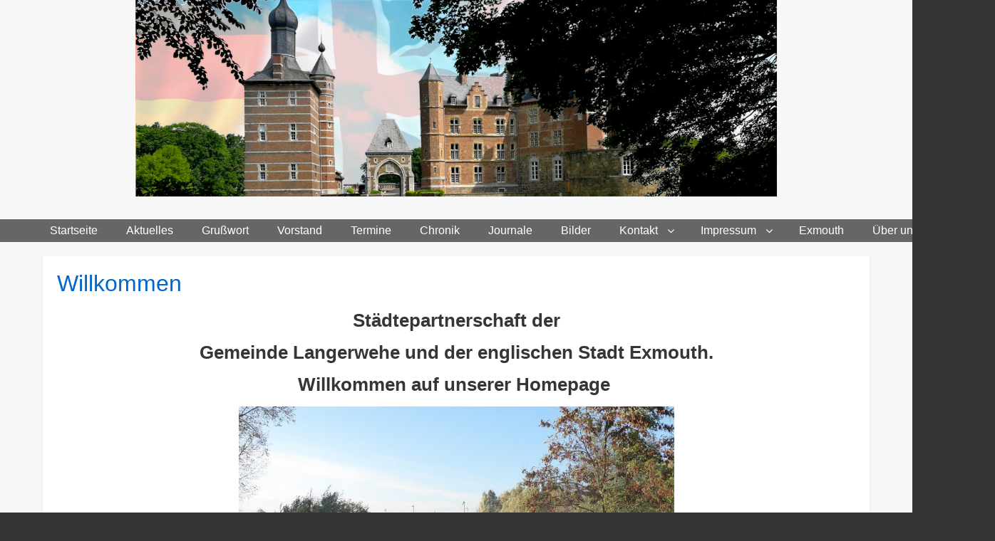

--- FILE ---
content_type: text/html; charset=UTF-8
request_url: http://www.pal-langerwehe.de/
body_size: 20499
content:
<!DOCTYPE html>
<html lang="de" dir="ltr" class="no-js adaptivetheme">
  <head>
    <link href="http://www.pal-langerwehe.de/themes/pal_langerwehe/images/touch-icons/Icon-60.png" rel="apple-touch-icon" sizes="60x60" /><link href="http://www.pal-langerwehe.de/themes/pal_langerwehe/images/touch-icons/Icon-76.png" rel="apple-touch-icon" sizes="76x76" /><link href="http://www.pal-langerwehe.de/themes/pal_langerwehe/images/touch-icons/Icon-60-2x.png" rel="apple-touch-icon" sizes="120x120" /><link href="http://www.pal-langerwehe.de/themes/pal_langerwehe/images/touch-icons/Icon-76-2x.png" rel="apple-touch-icon" sizes="152x152" /><link href="http://www.pal-langerwehe.de/themes/pal_langerwehe/images/touch-icons/Icon-60-3x.png" rel="apple-touch-icon" sizes="180x180" /><link href="http://www.pal-langerwehe.de/themes/pal_langerwehe/images/touch-icons/Icon-192x192.png" rel="icon" sizes="192x192" />
    <meta charset="utf-8" />
<meta name="Generator" content="Drupal 9 (https://www.drupal.org)" />
<meta name="MobileOptimized" content="width" />
<meta name="HandheldFriendly" content="true" />
<meta name="viewport" content="width=device-width, initial-scale=1.0" />
<link rel="icon" href="/themes/pal_langerwehe/favicon.ico" type="image/vnd.microsoft.icon" />
<link rel="alternate" type="application/rss+xml" title="" href="http://www.pal-langerwehe.de/rss.xml" />

    <link rel="dns-prefetch" href="//cdnjs.cloudflare.com"><title>Startseite | PAL Langerwehe</title>
    <link rel="stylesheet" media="all" href="/sites/default/files/css/css_ROMXZgYUwFPDAx9EWgEp16SzEWJZ8lomJvj4RSo8G9M.css" />
<link rel="stylesheet" media="all" href="/sites/default/files/css/css_M36lPl8MTZxd19o5GVIDbSstanjm-JvkvI-jHNvMB0M.css" />

    <script src="/core/assets/vendor/modernizr/modernizr.min.js?v=3.11.7"></script>
<script src="/core/misc/modernizr-additional-tests.js?v=3.11.7"></script>

  </head><body  class="layout-type--page-layout user-logged-out path-frontpage theme-name--pal-langerwehe">
        <a href="#block-pal-langerwehe-content" class="visually-hidden focusable skip-link">Direkt zum Inhalt</a>
    
      <div class="dialog-off-canvas-main-canvas" data-off-canvas-main-canvas>
    
<div class="page js-layout">
  <div data-at-row="leaderboard" class="l-leaderboard l-row">
  
  <div class="l-pr page__row pr-leaderboard" id="leaderboard">
    <div class="l-rw regions container pr-leaderboard__rw arc--1 hr--1" data-at-regions="">
      <div  data-at-region="1" class="l-r region pr-leaderboard__leaderboard" id="rid-leaderboard"><div id="block-header-2" class="l-bl block block-config-provider--block-content block-plugin-id--block-content-3baeb12e-d905-40d3-93e3-f3b283c2ce67 block--type-basic block--view-mode-full">
  <div class="block__inner">

    <div class="block__content">  <div class="atl atl--layout-onecol layout layout--onecol">
    <div  class="layout__region layout__region--content">
      <div class="l-bl block block-config-provider--layout-builder block-plugin-id--field-block-block-contentbasicbody">
  <div class="block__inner">

    <div class="block__content"><div class="clearfix text-formatted field field-block-content--body field-formatter-text-default field-name-body field-type-text-with-summary field-label-hidden has-single"><div class="field__items"><div class="field__item"><img alt="pal-langerwehe" data-entity-type="file" data-entity-uuid="416666ca-0590-4ab8-a5d0-aa6c89b78b88" src="/sites/default/files/inline-images/logo_3_6.png" class="align-center" width="900" height="276" loading="lazy" /></div></div>
</div>
</div></div>
</div>

    </div>
  </div>
</div></div>
</div>
</div>
    </div>
  </div>
  
</div>
<div data-at-row="navbar" class="l-navbar l-row">
  
  <div class="l-pr page__row pr-navbar" id="navbar">
    <div class="l-rw regions container pr-navbar__rw arc--1 hr--1" data-at-regions="">
      <div  data-at-region="1" class="l-r region pr-navbar__navbar" id="rid-navbar"><svg style="display:none;">
    <symbol id="rm-toggle__icon--open" viewBox="0 0 1792 1792" preserveAspectRatio="xMinYMid meet">
    <path class="rm-toggle__icon__path" d="M1664 1344v128q0 26-19 45t-45 19h-1408q-26 0-45-19t-19-45v-128q0-26 19-45t45-19h1408q26 0 45 19t19 45zm0-512v128q0 26-19 45t-45 19h-1408q-26 0-45-19t-19-45v-128q0-26 19-45t45-19h1408q26 0 45 19t19 45zm0-512v128q0 26-19 45t-45 19h-1408q-26 0-45-19t-19-45v-128q0-26 19-45t45-19h1408q26 0 45 19t19 45z"/>
  </symbol>
    <symbol id="rm-toggle__icon--close" viewBox="0 0 1792 1792" preserveAspectRatio="xMinYMid meet">
    <path class="rm-toggle__icon__path" d="M1490 1322q0 40-28 68l-136 136q-28 28-68 28t-68-28l-294-294-294 294q-28 28-68 28t-68-28l-136-136q-28-28-28-68t28-68l294-294-294-294q-28-28-28-68t28-68l136-136q28-28 68-28t68 28l294 294 294-294q28-28 68-28t68 28l136 136q28 28 28 68t-28 68l-294 294 294 294q28 28 28 68z"/>
  </symbol>
</svg>
<nav aria-labelledby="block-pal-langerwehe-main-menu-menu" id="block-pal-langerwehe-main-menu" class="l-bl rm-block rm-config-provider--system rm-plugin-id--system-menu-block-main js-hide">
  <div class="rm-block__inner">
    <div class="rm-toggle">
      <button class="rm-toggle__link un-button" role='button' aria-expanded="false">
                <svg class="rm-toggle__icon">
          <use id="rm-toggle__icon--use" xlink:href="#rm-toggle__icon--open"></use>
        </svg>
                <span class="rm-toggle__label" id="block-pal-langerwehe-main-menu-menu">Main menu</span>
      </button>
    </div><div class="rm-block__content" id="rm-content">
        <span id="rm-accordion-trigger" class="hidden">
            <button class="rm-accordion-trigger un-button" role='button' aria-expanded="false">
              <svg class="rm-accordion-trigger__icon" viewBox="0 0 1792 1792" preserveAspectRatio="xMinYMid meet"><path d="M1600 736v192q0 40-28 68t-68 28h-416v416q0 40-28 68t-68 28h-192q-40 0-68-28t-28-68v-416h-416q-40 0-68-28t-28-68v-192q0-40 28-68t68-28h416v-416q0-40 28-68t68-28h192q40 0 68 28t28 68v416h416q40 0 68 28t28 68z"/></svg>
                            <span class="visually-hidden">Toggle sub-menu</span>
            </button>
          </span>
    <ul class="menu odd menu-level-1 menu-name--main">      
                          
      
            <li class="menu__item menu__item-title--startseite" id="menu-name--main__startseite">

        <span class="menu__link--wrapper">
          <a href="/" class="menu__link is-active" data-drupal-link-system-path="&lt;front&gt;">Startseite</a>
        </span>

        
      </li>      
                          
      
            <li class="menu__item menu__item-title--aktuelles" id="menu-name--main__aktuelles">

        <span class="menu__link--wrapper">
          <a href="/aktuelles" class="menu__link" data-drupal-link-system-path="taxonomy/term/4">Aktuelles</a>
        </span>

        
      </li>      
                          
      
            <li class="menu__item menu__item-title--grußwort" id="menu-name--main__gruwort">

        <span class="menu__link--wrapper">
          <a href="/grusswort" class="menu__link" data-drupal-link-system-path="node/4">Grußwort</a>
        </span>

        
      </li>      
                          
      
            <li class="menu__item menu__item-title--vorstand" id="menu-name--main__vorstand">

        <span class="menu__link--wrapper">
          <a href="/vorstand" class="menu__link" data-drupal-link-system-path="node/7">Vorstand</a>
        </span>

        
      </li>      
                          
      
            <li class="menu__item menu__item-title--termine" id="menu-name--main__termine">

        <span class="menu__link--wrapper">
          <a href="/termine" class="menu__link" data-drupal-link-system-path="termine">Termine</a>
        </span>

        
      </li>      
                          
      
            <li class="menu__item menu__item-title--chronik" id="menu-name--main__chronik">

        <span class="menu__link--wrapper">
          <a href="/chronik" title="Chronik" class="menu__link" data-drupal-link-system-path="taxonomy/term/1">Chronik</a>
        </span>

        
      </li>      
                          
      
            <li class="menu__item menu__item-title--journale" id="menu-name--main__journale">

        <span class="menu__link--wrapper">
          <a href="/journal" class="menu__link" data-drupal-link-system-path="taxonomy/term/2">Journale</a>
        </span>

        
      </li>      
                          
      
            <li class="menu__item menu__item-title--bilder" id="menu-name--main__bilder">

        <span class="menu__link--wrapper">
          <a href="/bilder" class="menu__link" data-drupal-link-system-path="taxonomy/term/3">Bilder</a>
        </span>

        
      </li>                    
                          
      
            <li class="menu__item is-parent menu__item--expanded menu__item-title--kontakt" id="menu-name--main__kontakt">

        <span class="menu__link--wrapper is-parent__wrapper">
          <a href="/contact" class="menu__link" data-drupal-link-system-path="contact">Kontakt</a>
        </span>

                  
    <ul      class="menu is-child even menu-level-2">      
                          
      
            <li class="menu__item menu__item-title--beitrittserklärung" id="menu-name--main__beitrittserklrung">

        <span class="menu__link--wrapper">
          <a href="/andere/beitrittserklaerung" class="menu__link" data-drupal-link-system-path="node/106">Beitrittserklärung</a>
        </span>

        
      </li></ul>
  
        
      </li>                    
                          
      
            <li class="menu__item is-parent menu__item--expanded menu__item-title--impressum" id="menu-name--main__impressum">

        <span class="menu__link--wrapper is-parent__wrapper">
          <a href="/impressum" class="menu__link" data-drupal-link-system-path="node/26">Impressum</a>
        </span>

                  
    <ul      class="menu is-child even menu-level-2">      
                          
      
            <li class="menu__item menu__item-title--datenschutz" id="menu-name--main__datenschutz">

        <span class="menu__link--wrapper">
          <a href="/datenschutz" class="menu__link" data-drupal-link-system-path="node/27">Datenschutz</a>
        </span>

        
      </li></ul>
  
        
      </li>      
                          
      
            <li class="menu__item menu__item-title--exmouth" id="menu-name--main__exmouth">

        <span class="menu__link--wrapper">
          <a href="/exmouth/ueber-unsere-partnerstadt-exmouth" class="menu__link" data-drupal-link-system-path="node/143">Exmouth</a>
        </span>

        
      </li>                    
                          
      
            <li class="menu__item is-parent menu__item--expanded menu__item-title--über-uns" id="menu-name--main__ber-uns">

        <span class="menu__link--wrapper is-parent__wrapper">
          <a href="/ueber-uns" class="menu__link" data-drupal-link-system-path="node/11">Über uns</a>
        </span>

                  
    <ul      class="menu is-child even menu-level-2">      
                          
      
            <li class="menu__item menu__item-title--links" id="menu-name--main__links">

        <span class="menu__link--wrapper">
          <a href="/links" class="menu__link" data-drupal-link-system-path="node/9">Links</a>
        </span>

        
      </li></ul>
  
        
      </li></ul>
  

</div></div>
</nav>
</div>
    </div>
  </div>
  
</div>
<div data-at-row="highlighted" class="l-highlighted l-row">
  
  <div class="l-pr page__row pr-highlighted" id="highlighted">
    <div class="l-rw regions container pr-highlighted__rw arc--1 hr--1" data-at-regions="">
      <div  data-at-region="1" class="l-r region pr-highlighted__highlighted" id="rid-highlighted"><div class="l-bl block--messages" id="system-messages-block" data-drupal-messages><div data-drupal-messages-fallback class="hidden"></div></div></div>
    </div>
  </div>
  
</div>
<div data-at-row="main" class="l-main l-row">
  
  <div class="l-pr page__row pr-main" id="main-content">
    <div class="l-rw regions container pr-main__rw arc--1 hr--1" data-at-regions="">
      <div  data-at-region="1" data-at-block-count="3" class="l-r region pr-main__content" id="rid-content"><main id="block-pal-langerwehe-content" class="l-bl block block-main-content" role="main">
  
  <div class="views-element-container element-container-wrapper"><div class="view view-frontpage view-id-frontpage view-display-id-page_1 js-view-dom-id-5e19da1dcb8e54f6be77ecc51ea28ca0229be538beb0bfef6195c1b46295e8c7">
  
    
      
      <div class="view-content view-rows">
          <div class="views-row">
    <article data-history-node-id="2" role="article" class="node node--id-2 node--type-article node--promoted node--view-mode-default">
  <div class="node__container">

    <header class="node__header"><h2 class="node__title"><a href="/willkommen" class="node__title-link" rel="bookmark"><span class="field field-name-title field-formatter-string field-type-string field-label-hidden">Willkommen</span>
</a></h2></header>

    <div class="node__content">  <div class="atl atl--layout-onecol layout layout--onecol">
    <div  class="layout__region layout__region--content">
      <div class="l-bl block block-config-provider--layout-builder block-plugin-id--field-block-nodearticlebody">
  <div class="block__inner">

    <div class="block__content"><div class="clearfix text-formatted field field-node--body field-formatter-text-default field-name-body field-type-text-with-summary field-label-hidden has-single"><div class="field__items"><div class="field__item"><h3 class="text-align-center"><strong>Städtepartnerschaft der</strong></h3>

<h3 class="text-align-center"><strong> Gemeinde Langerwehe und der englischen Stadt Exmouth. </strong></h3>

<h3 class="text-align-center"><strong>Willkommen auf unserer Homepage </strong></h3>
<img alt="Ausflug29102021" data-entity-type="file" data-entity-uuid="8408b3a5-30aa-4da7-ad35-7660ea897ecb" height="407" src="/sites/default/files/inline-images/Ausflug29102021.jpg" width="611" class="align-center" loading="lazy" /><p> </p>
</div></div>
</div>
</div></div>
</div>

    </div>
  </div>
</div></div>
</article>

  </div>

    </div>
  
      
              <div class="feed-icons">
      <a href="http://www.pal-langerwehe.de/rss.xml" class="feed-icon">
  <svg version="1.1" class="feed-icon-rss" xmlns="http://www.w3.org/2000/svg" width="20" height="20" viewBox="0 0 20 20">
    <g>
      <path class="feed-icon-rss__path" d="M2.7,14.5c-0.8,0-1.4,0.3-1.9,0.8C0.3,15.9,0,16.5,0,17.3c0,0.8,0.3,1.4,0.8,1.9 C1.3,19.7,2,20,2.7,20s1.4-0.3,1.9-0.8c0.5-0.5,0.8-1.2,0.8-1.9c0-0.8-0.3-1.4-0.8-1.9C4.1,14.8,3.5,14.5,2.7,14.5z"/>
      <path class="feed-icon-rss__path" d="M9,11C7.9,9.9,6.7,9.1,5.3,8.4C3.9,7.8,2.5,7.4,1,7.3H0.9c-0.2,0-0.4,0.1-0.6,0.2 C0.1,7.7,0,7.9,0,8.2v1.9c0,0.2,0.1,0.4,0.2,0.6C0.4,10.9,0.6,11,0.8,11c2.2,0.2,4,1.1,5.6,2.6C7.9,15.2,8.8,17,9,19.2 c0,0.2,0.1,0.4,0.3,0.6C9.5,19.9,9.7,20,9.9,20h1.9c0.3,0,0.5-0.1,0.7-0.3c0.2-0.2,0.3-0.4,0.2-0.7c-0.1-1.5-0.5-3-1.1-4.3 C10.9,13.3,10.1,12.1,9,11z"/>
      <path class="feed-icon-rss__path" d="M18.3,11.9c-1-2.3-2.4-4.3-4.2-6c-1.8-1.8-3.8-3.2-6-4.2C5.8,0.7,3.4,0.1,1,0h0 C0.7,0,0.5,0.1,0.3,0.3C0.1,0.4,0,0.6,0,0.9v2c0,0.2,0.1,0.4,0.2,0.6s0.4,0.3,0.6,0.3c2,0.1,4,0.6,5.8,1.4s3.4,1.9,4.8,3.3 c1.3,1.3,2.4,2.9,3.3,4.8c0.8,1.8,1.3,3.8,1.4,5.8c0,0.2,0.1,0.4,0.3,0.6c0.2,0.2,0.4,0.2,0.6,0.2h2c0.3,0,0.5-0.1,0.7-0.3 c0.2-0.2,0.3-0.4,0.3-0.7C19.9,16.6,19.3,14.2,18.3,11.9z"/>
    </g>
  </svg><span class="visually-hidden">Subscribe</span>
</a>

    </div>
  </div>
</div>

  
</main>
</div>
    </div>
  </div>
  
</div>
<div data-at-row="footer" class="l-footer l-row">
  
  <footer class="l-pr page__row pr-footer" role="contentinfo" id="footer">
    <div class="l-rw regions container pr-footer__rw arc--1 hr--1" data-at-regions="">
      <div  data-at-region="1" data-at-block-count="1" class="l-r region pr-footer__footer" id="rid-footer"><nav role="navigation" aria-labelledby="block-pal-langerwehe-footer-menu" id="block-pal-langerwehe-footer" class="l-bl block block-menu block-config-provider--system block-plugin-id--system-menu-block-footer">
  <div class="block__inner block-menu__inner">

    
    <h2 class="visually-hidden block__title block-menu__title" id="block-pal-langerwehe-footer-menu"><span>Footer menu</span></h2>
    <div class="block__content block-menu__content">
    <ul class="menu odd menu-level-1 menu-name--footer">      
                          
      
            <li class="menu__item menu__item--collapsed menu__item-title--kontakt" id="menu-name--footer__kontakt">

        <span class="menu__link--wrapper">
          <a href="/contact" class="menu__link" data-drupal-link-system-path="contact">Kontakt</a>
        </span>

        
      </li></ul>
  

</div></div>
</nav>
<nav role="navigation" aria-labelledby="block-pal-langerwehe-account-menu-menu" id="block-pal-langerwehe-account-menu" class="l-bl block block-menu block-config-provider--system block-plugin-id--system-menu-block-account">
  <div class="block__inner block-menu__inner">

    
    <h2 class="visually-hidden block__title block-menu__title" id="block-pal-langerwehe-account-menu-menu"><span>User menu</span></h2>
    <div class="block__content block-menu__content">
    <ul class="menu odd menu-level-1 menu-name--account">      
                          
      
            <li class="menu__item menu__item-title--anmelden" id="menu-name--account__anmelden">

        <span class="menu__link--wrapper">
          <a href="/user/login" class="menu__link" data-drupal-link-system-path="user/login">Anmelden</a>
        </span>

        
      </li></ul>
  

</div></div>
</nav>
</div>
    </div>
  </footer>
  
</div>

  <div data-at-row="attribution" class="l-attribution l-row"><div class="l-pr attribution"><div class="l-rw"><a href="//drupal.org/project/at_theme" class="attribution__link" target="_blank">Design by Adaptive Theme</a></div></div></div>
</div>

  </div>

    
    <script type="application/json" data-drupal-selector="drupal-settings-json">{"ajaxPageState":{"theme":"pal_langerwehe","libraries":"at_core\/at.accordion,at_core\/at.breakpoints,at_core\/at.responsivemenus,at_core\/at.settings,layout_discovery\/onecol,pal_langerwehe\/base,pal_langerwehe\/ckeditor,pal_langerwehe\/color,pal_langerwehe\/comment,pal_langerwehe\/contact,pal_langerwehe\/custom_css,pal_langerwehe\/custom_css_file,pal_langerwehe\/fontfaceobserver,pal_langerwehe\/fonts,pal_langerwehe\/image_styles,pal_langerwehe\/jquery_ui,pal_langerwehe\/language,pal_langerwehe\/mobile_blocks,pal_langerwehe\/pal_langerwehe.layout.page,pal_langerwehe\/responsive_menus,pal_langerwehe\/responsive_menus_accordion,pal_langerwehe\/responsive_menus_dropmenu,pal_langerwehe\/responsive_menus_slidedown,pal_langerwehe\/taxonomy,pal_langerwehe\/title_styles,system\/base,views\/views.module"},"path":{"baseUrl":"\/","scriptPath":null,"pathPrefix":"","currentPath":"node","currentPathIsAdmin":false,"isFront":true,"currentLanguage":"de"},"pluralDelimiter":"\u0003","suppressDeprecationErrors":true,"pal_langerwehe":{"at_responsivemenus":{"bp":"all and (min-width: 60.0625em)","default":"ms-slidedown","responsive":"ms-dropmenu","acd":{"acd_load":true,"acd_default":true,"acd_responsive":false,"acd_both":false}},"at_breakpoints":{"at_core_simple_wide":{"breakpoint":"wide","mediaquery":"all and (min-width: 60.0625em)"},"at_core_simple_tablet-isolate":{"breakpoint":"tablet-isolate","mediaquery":"all and (min-width: 45.0625em) and (max-width: 60em)"},"at_core_simple_mobile":{"breakpoint":"mobile","mediaquery":"all and (max-width: 45em)"}}},"user":{"uid":0,"permissionsHash":"144a129c2db4d59462793e9b4e68085dbe713dfec044097d6e3e369f4a311df1"}}</script>
<script src="/sites/default/files/js/js_82SHEOFUerNBQHfhyqR6ZO9mXfOsVFI30gopWqN-zd4.js"></script>
<script src="https://cdnjs.cloudflare.com/ajax/libs/fontfaceobserver/2.1.0/fontfaceobserver.js"></script>
<script src="/sites/default/files/js/js_Zb-KvjwD-Mx_jm4YzA9d9pcQQOzZWa_KvTF40k1vsGA.js"></script>
<script src="https://cdnjs.cloudflare.com/ajax/libs/enquire.js/2.1.6/enquire.min.js"></script>
<script src="/sites/default/files/js/js_OHfNmOlNIFKrftJLCFYrGcSEKZRP9Lf5kOEnnsr5t0g.js"></script>

  </body>
</html>
